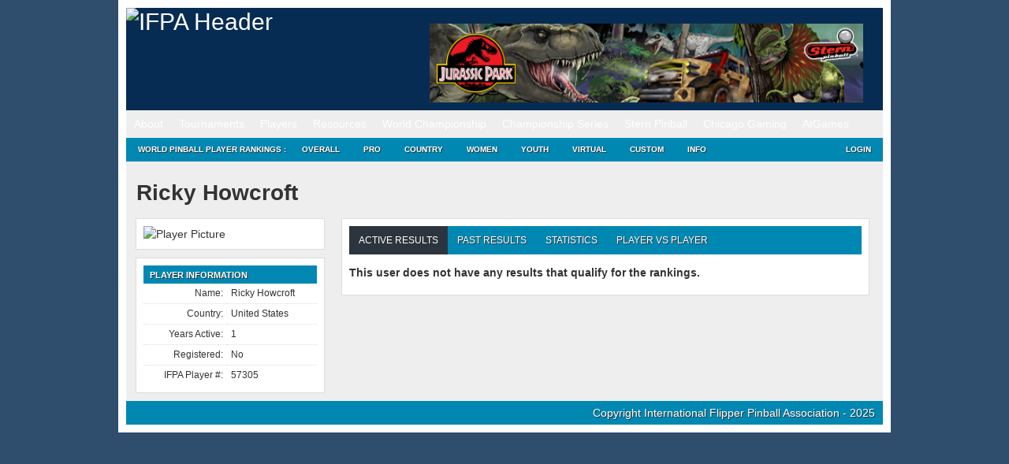

--- FILE ---
content_type: application/javascript
request_url: https://www.ifpapinball.com/js/player.js
body_size: 746
content:
	jQuery(document).ready(function($) {	
		var pageAnchor= location.hash.slice(1);

        function clearBackground() {
        	$('#ractive').css('background-color', '#0088B3');
        	$('#rpast').css('background-color', '#0088B3');
        	$('#stat').css('background-color', '#0088B3');
        	$('#compare').css('background-color', '#0088B3');
			$('#achieve').css('background-color', '#0088B3');
        }
        
        $('#divactive').hide();
        $('#divpast').hide();
        $('#divstats').hide();
        $('#divpvp').hide();
		$('#divachieve').hide();
        clearBackground();
        
		switch(pageAnchor) {
			case 'active':
					$('#divactive').show();
					clearBackground();
					$('#ractive').css('background-color', '#2C343F');
					break;
			case 'past':
					$('#divpast').show();
					clearBackground();
					$('#rpast').css('background-color', '#2C343F');
					break;
			case 'stats':
					$('#divstats').show();
					clearBackground();
					$('#stat').css('background-color', '#2C343F');
					break;
			case 'pvp':
					$('#divpvp').show();
					clearBackground();
					$('#compare').css('background-color', '#2C343F');
					break;
			case 'achieve':
					$('#divachieve').show();
					clearBackground();
					$('#achieve').css('background-color', '#2C343F');
					break;
			default:
					$('#divactive').show();
					clearBackground();	
					$('#ractive').css('background-color', '#2C343F');
					break;
		}
		
		$('#ractive').click(function() {
			$('#divpast').hide();
 	    	$('#divstats').hide();
 	    	$('#divpvp').hide();
			$('#divachieve').hide();
 	    	$('#divactive').show();
 	    	clearBackground();
 	    	$('#ractive').css('background-color', '#2C343F');
		});

        $('#rpast').click(function() {
        	$('#divactive').hide();
            $('#divstats').hide();
            $('#divpvp').hide();
			$('#divachieve').hide();
            $('#divpast').show();
            clearBackground();
 	    	$('#rpast').css('background-color', '#2C343F');
            
        });

        $('#stat').click(function() {
        	$('#divactive').hide();
            $('#divpast').hide();
            $('#divpvp').hide();
			$('#divachieve').hide();
            $('#divstats').show();
            clearBackground();
 	    	$('#stat').css('background-color', '#2C343F');           
        });

        $('#compare').click(function() {
        	$('#divactive').hide();
            $('#divpast').hide();
            $('#divstats').hide();
			$('#divachieve').hide();
            $('#divpvp').show();
            clearBackground();
 	    	$('#compare').css('background-color', '#2C343F');           
        });

		$('#achieve').click(function() {
			$('#divactive').hide();
			$('#divpast').hide();
			$('#divstats').hide();
			$('#divachieve').show();
			$('#divpvp').hide();
			clearBackground();
			$('#achieve').css('background-color', '#2C343F');
		});

	});
	
    function toggleLayer(whichLayer) {
        if(navigator.appName.indexOf("Microsoft") > -1) {
                var canSee = 'block'
        } else {
                var canSee = 'table-row';
        }

        if (document.getElementById) {
                // this is the way the standards work
                var style2 = document.getElementById(whichLayer).style;
                style2.display = style2.display ? "" : canSee;
        } else if (document.all) {
                // this is the way old msie versions work
                var style2 = document.all[whichLayer].style;
                style2.display = style2.display ? "" : canSee;
        } else if (document.layers) {
                // this is the way nn4 works
                var style2 = document.layers[whichLayer].style;
                style2.display = style2.display ? "" : canSee;
        }
    }
